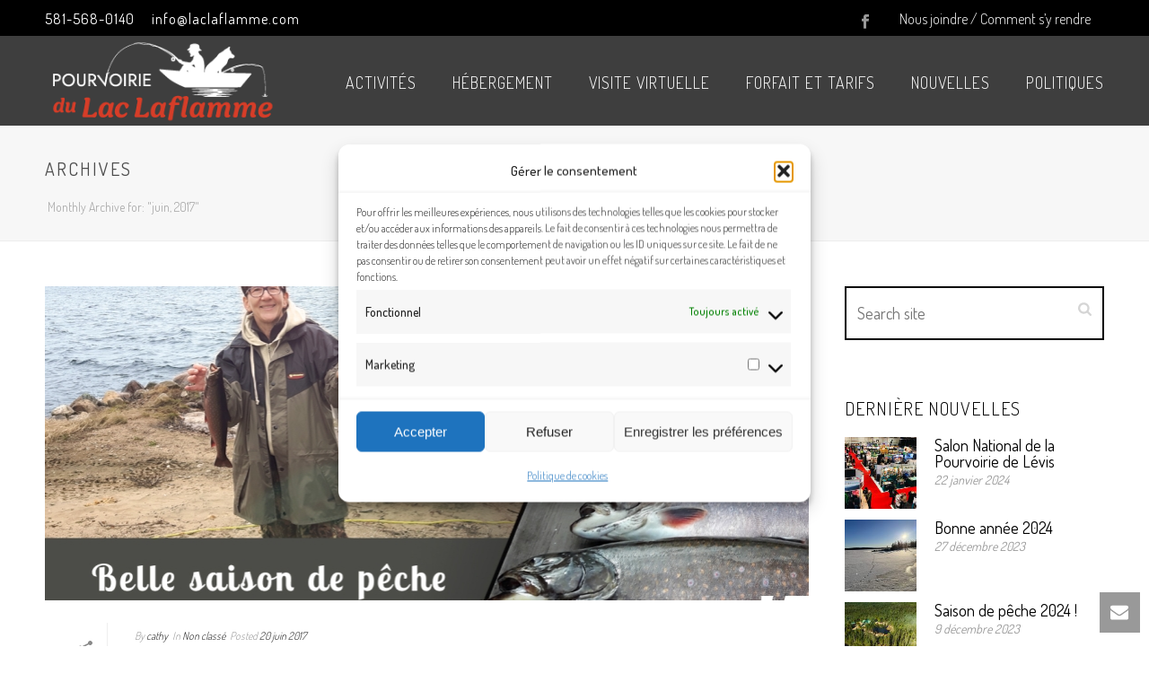

--- FILE ---
content_type: text/css
request_url: https://www.laclaflamme.com/wp-content/themes/jupiter-child/style.css?ver=6.9
body_size: 2496
content:
/*
Theme Name:     Jupiter Child Theme
Theme URI: 		http://themeforest.net/user/artbees
Description:    Child theme for the Jupiter theme 
Author:         Your name here
Theme URI: 		http://themeforest.net/user/artbees
Template:       jupiter
Version:        6.10.2
*/

@import url('https://fonts.googleapis.com/css2?family=Dosis:wght@300;400;500;600&display=swap');

body {
    font-family: "Dosis";
}

#mk-boxed-layout { overflow-x: hidden;}

#mk-boxed-layout .sticky-style-fixed.header-style-1.a-sticky .mk-header-holder, .sticky-style-fixed.header-style-3.a-sticky .mk-header-holder {top: -40px;}
#mk-boxed-layout .mk-header-toolbar { border-bottom:0; height: 40px !important; line-height: 40px !important;}

#mk-boxed-layout .header-toolbar-contact, .mk-header-date, .mk-header-tagline { font-size: 16px ;margin-right: 15px; letter-spacing:1px; color:#FFF; font-weight:400;}
#mk-boxed-layout .header-toolbar-contact, #mk-boxed-layout.mk-language-nav, #mk-boxed-layout .mk-language-nav>a {line-height: 40px; height: 40px; }
#mk-boxed-layout .header-toolbar-contact i{ color:#f93d23;}
#mk-boxed-layout .header-toolbar-contact i.mk-moon-phone-5 { vertical-align:-1px;}
#mk-boxed-layout .header-toolbar-contact i.mk-icon-envelope-o { vertical-align:1px;}
#mk-boxed-layout .header-toolbar-contact a { color:#FFF;}

#mk-boxed-layout .mk-header-social ul {margin: 1px 20px 0 0;}
#mk-boxed-layout .mk-header-social ul li a, #mk-boxed-layout .mk-header-toolbar .mk-header-social a i { color:#FFF;}
#mk-boxed-layout .mk-header-social ul li a:hover i {color:#f93d23;}

#mk-boxed-layout .mk-toolbar-navigation {display: inline-block; margin-right: 10px; height: auto; float: right;}
.mk-toolbar-navigation ul li a {
    line-height: 1px;
    display: inline-block;
    padding: 0 5px;
    border-right: none;
    font-size: 16px;
	color:#FFF;
}
#mk-boxed-layout .header-toolbar-contact a:hover, .mk-toolbar-navigation ul li a:hover { color:#f93d23;} 

#mk-boxed-layout .mk-fancy-title { margin-bottom:0;}

#mk-boxed-layout p { letter-spacing:1px;}

#mk-boxed-layout .box-accueil .mk-image.align-center {
    margin-bottom: 0 !important;
    top: 50%;
    left: 50%;
    position: absolute;
    -webkit-transform: translateY(-50%);
    transform: translate(-50%, -50%);
    width: 90%;
}
#mk-boxed-layout .box-accueil.box-peche .mk-image.align-center  { margin-left:28px;}
#mk-boxed-layout .box-accueil.box-chasse .mk-image.align-center  { margin: 7px 0 0 18px;}
#mk-boxed-layout .box-accueil.box-hebergement .mk-image.align-center  {margin-left:15px;}
#mk-boxed-layout .box-accueil.box-forfaits .mk-image.align-center  {margin-left:21px;}

#mk-boxed-layout .box-accueil .mk-image-link img { -webkit-transition:all 0.3s ease; transition:all 0.3s ease; -webkit-backface-visibility:hidden; backface-visibility:hidden;}
#mk-boxed-layout .box-accueil .mk-image-link:hover img{ opacity:0.7;}


#mk-boxed-layout .accueil-decouvrir { margin-bottom:140px !important;}


#mk-boxed-layout .mk-button--size-large { font-size:20px; letter-spacing:1px; font-weight:300;}
#mk-boxed-layout .mk-button--dimension-outline.mk-button--size-large { padding:15px 35px;}

#mk-boxed-layout .mk-fullwidth-true.vc_row .with-padding .vc_col-sm-12{padding-left: 15px !important; padding-right: 15px !important;}


#mk-boxed-layout hr.custom-divider { position:relative; border:0; background:#000; height:2px; margin:-5px auto 40px auto;}
#mk-boxed-layout hr.custom-divider:before { 
	position: absolute;
    content: "";
    top: -9px;
    left: 0;
    width: 0;
    height: 0;
    border-left: 8px solid transparent;
    border-right: 8px solid transparent;
    border-bottom: 10px solid black;
	
}

#mk-boxed-layout .custom-link a { line-height: 50px;}
#mk-boxed-layout .custom-link a i {vertical-align: -6px; font-size: 29px;}

#mk-boxed-layout .custom-back { background-position:center center !important;}

#mk-boxed-layout .btn-pdf .mk-moon-file-pdf { margin: -2px 6px 0 0; font-size: 20px; vertical-align: -1px;}

#mk-boxed-layout ul { margin-left:0;}
#mk-boxed-layout .custom-list ul { margin-bottom:0;}

#mk-boxed-layout .blanc hr.custom-divider { background:#FFF;}
#mk-boxed-layout .blanc hr.custom-divider:before { border-bottom: 10px solid #FFF; }
#mk-boxed-layout .blanc p, #mk-boxed-layout .blanc ul li { color:#FFF !important;}

#mk-boxed-layout .forfaits h4 { font-size:20px; font-weight:500; margin-bottom:20px;}
#mk-boxed-layout .forfaits strong { color:#f93d23; font-size:30px;}
#mk-boxed-layout .forfaits ul {}
#mk-boxed-layout .forfaits ul li { margin-bottom: 10px;}


/***** NOUVELLES *****/

#mk-boxed-layout .mk-blog-grid-item .blog-grid-holder { padding:10px;}
#mk-boxed-layout .mk-blog-container .featured-image:hover .image-hover-overlay {opacity: 0.7;}
#mk-boxed-layout .mk-blog-grid-item .the-title a { font-size:22px; line-height: 24px;}
#mk-boxed-layout .mk-blog-grid-item .mk-blog-meta {padding: 10px 0 0 0;}
#mk-boxed-layout .mk-blog-grid-item .mk-love-holder { display:none;}
#mk-boxed-layout .mk-blog-grid-item .blog-grid-footer { padding:0; text-align: right;}
#mk-boxed-layout .mk-blog-grid-item .mk-readmore {  font-size:18px; text-transform:uppercase; font-weight:300; color:#f93d23; }
#mk-boxed-layout .mk-blog-grid-item .my-divider { position:relative; border:0; background:#000; height:2px; margin:0 auto 20px auto; display:block;}
#mk-boxed-layout .mk-blog-grid-item .my-divider:before { 
	position: absolute;
    content: "";
    top: 1px;
    right: 0;
    width: 0;
    height: 0;
    border-left: 8px solid transparent;
    border-right: 8px solid transparent;
    border-top: 10px solid black;
	
}


.single #mk-boxed-layout #mk-page-introduce {display:none;}
#mk-boxed-layout .widget .mk-searchform .mk-icon-search {
    position: absolute;
    top: 21px; color:#000;
    right: 14px;
    font-size: 16px;
}

#mk-boxed-layout #mk-sidebar .widgettitle {
    text-transform: uppercase;
    font-size: 20px;
    color: #000;
    font-weight: 300;
}

#mk-boxed-layout #mk-sidebar .widget a { font-size:18px; color:#000;}
#mk-boxed-layout .widget_posts_lists ul li .post-list-meta time { font-size:14px;}

/***** FOOTER *****/


#mk-boxed-layout #mk-footer { padding:0;}

#mk-boxed-layout .footer-contact { margin-left:25px; display:inline-block;}
#mk-boxed-layout .footer-contact i{ color:#f93d23; font-size:16px; margin-right:5px;}
#mk-boxed-layout .footer-contact i.mk-moon-phone-5 { vertical-align:-1px;}
#mk-boxed-layout .footer-contact i.mk-icon-envelope-o { vertical-align:1px;}
#mk-boxed-layout .footer-contact a.facebook-hover i { color:#000;}

#mk-boxed-layout .wpcf7 form .form-div:nth-child(2) {padding: 0 7px 0 0; float:left;}
#mk-boxed-layout .wpcf7 form .form-div:nth-child(3){ float:right; padding:0 0 0 15px;}

#mk-boxed-layout .custom-footer #fancy-title-13 {
    letter-spacing: 1px;
    text-transform: uppercase;
    font-size: 36px;
    color: #000000;
    text-align: left;
    font-style: inherit;
    font-weight: bold;
    padding-top: 0px;
    padding-bottom: 20px;
}

#mk-boxed-layout .custom-footer #text-block-14 { text-align:right;}

#mk-boxed-layout input[type=text], #mk-boxed-layout input[type=email], #mk-boxed-layout textarea {
    font-size: 18px;
    color: #6f6f6f;
	width:100%;
    padding: 10px 12px;
	height:60px;
    background-color: #fff;
    border: 2px solid #000;
    outline: 0;
    margin-bottom: 20px;
	font-family: "Dosis";
}

#mk-boxed-layout textarea { padding: 16px 12px; height: 140px; }

#mk-boxed-layout .wpcf7-submit { 
	width:100%; font-size: 18px;
	 text-transform:uppercase; font-weight:300;
	  height:60px; border:2px #000 solid; 
	  border-radius:0; display:block; 
	  margin-right:0; font-family: "Dosis";
	  margin-bottom:0;
}

#mk-boxed-layout span.wpcf7-not-valid-tip {
    position: absolute;
    top: -11px;
    right: 14px;
    color: red;
    font-size: 14px;
}

#mk-boxed-layout .maxW-contact { max-width:400px;}

#mk-boxed-layout .maxW-form { max-width:780px; margin:0 auto !important;}
#mk-boxed-layout .maxW-form input[type=text], #mk-boxed-layout .maxW-form input[type=email], #mk-boxed-layout .maxW-form textarea {
    font-size: 18px;
    color: #FFF;
	width:100%;
    padding: 10px 12px;
	height:60px;
    background-color: transparent;
    border: 2px solid #FFF;
    outline: 0;
    margin-bottom: 20px;
	font-family: "Dosis";
}
#mk-boxed-layout .maxW-form textarea { padding: 16px 12px; height: 140px; }

#mk-boxed-layout .maxW-form .wpcf7-submit { 
	width:100%; font-size: 18px;
	 text-transform:uppercase; font-weight:300;
	  height:60px; border:2px #FFF solid; color:#FFF;  
	  border-radius:0; display:block; 
	  margin-right:0; font-family: "Dosis";
}

#mk-boxed-layout .maxW-form .wpcf7-submit:hover { border:2px #FFF solid; color:#000; background:#FFF;}


#menu-item-135, #menu-item-134 { display:none;}


#mk-boxed-layout .box-accueil.box-forfaits .box-holder { height: 790px !important;}

/* INFOLETTRE */



#mk-boxed-layout .newsletter {background-color: #000;  padding: 40px 0 !important; margin:0 !important;}

#mk-boxed-layout .newsletter .vcenter {
	display: inline-block;
	left: 50%;
	position: relative;
	-webkit-transform: translateX(-50%);
	-ms-transform: translateX(-50%);
    transform: translateX(-50%);
    vertical-align: middle;
}
#mk-boxed-layout .newsletter form { margin:0;}
#mk-boxed-layout .newsletter .form-newsletter {  display:inline-block;}
#mk-boxed-layout .newsletter h3 {
	 display:inline-block;  margin: 3px 54px 0 0; 
	 line-height:27px; letter-spacing:3px; 
	 float:left; color:#FFF; text-transform: uppercase; 
	 text-shadow:none; font-size:22px; 
	 font-weight:700; max-width: 230px;
}
#mk-boxed-layout  .newsletter input { display:inline-block; width:auto; margin:0;  float:left;}


#mk-boxed-layout .newsletter input[type="text"],#mk-boxed-layout  .newsletter input[type="email"] {
    background: transparent !important;
	border:2px solid #FFF;
	outline:0;
	color:#FFF;
	height: 60px;
	padding:0 10px;
	margin:0 18px 0 0;
	width:340px;
	font-family: "Dosis";
	font-size:18px;
	line-height:normal;
	box-sizing:border-box;
}


#mk-boxed-layout .newsletter  input[type="submit"] {
    background-clip: padding-box;
    border: 0;
    border-radius: 0;
    display: inline-block;
    font-size: 18px;
    font-weight: 400;
    height: 60px;
    line-height: 1;
    max-width: 100%;
    outline: medium none;
    padding: 0 60px;
    position: relative;
    text-decoration: none;
    text-shadow: none;
	-webkit-transition: all 0.3s ease-out 0s;
    transition: all 0.3s ease-out 0s;
    vertical-align: middle;
	font-family: "Dosis";
	cursor:pointer;
	background:#FFF;
	color:#000;
}

#mk-boxed-layout .newsletter  input[type="submit"]:hover { color:#FFF; background:#f93d23;}

#mk-boxed-layout .newsletter .message {width:100%; display:none; text-align:center;}
#mk-boxed-layout .newsletter .message h3{ width:100%; text-align:center; margin:0; color:#FFF; text-shadow:none; font-size:22px; font-weight:400; line-height:33px; letter-spacing:3px; max-width:none; }

#mk-boxed-layout #mk-footer { background:#000;}
#mk-boxed-layout .mk-footer-copyright { font-size:12px;}
#mk-boxed-layout .mk-footer-realisation { float: right; padding: 25px 0 20px; color:#FFF; line-height:1;}
#mk-boxed-layout .mk-footer-realisation a { color:#FFF; font-size:12px; }

@media (max-width: 1200px) {
	
#mk-boxed-layout .newsletter input[type="text"], #mk-boxed-layout .newsletter input[type="email"] { width:248px;}
#mk-boxed-layout .newsletter h3{ margin: 3px 40px 0 0;}

}
@media (max-width: 1023px) {

#mk-boxed-layout .newsletter h3 { width:100%;  margin: 0 0 20px 0; max-width:none; text-align:center;}
#mk-boxed-layout .newsletter .vcenter { text-align:center;}
#mk-boxed-layout .newsletter input[type="text"], #mk-boxed-layout .newsletter input[type="email"] { margin: 0 auto 10px auto; width: 100%;  display: block; float:none;}
#mk-boxed-layout .newsletter input[type="submit"] { float:none; display:inline-block;}

}


@media screen and (max-width: 1024px) {

#menu-item-135, #menu-item-134 { display:block;}
#mk-boxed-layout .top-title { padding-top:0 !important;}
#mk-boxed-layout .mk-toolbar-navigation { display:none; }

#mk-boxed-layout .mk-header-bg {background-color: rgba(0,0,0,1);}

}

@media screen and (max-width: 990px) {

.box-wrapper { height:auto !important;}
.box-wrapper .equal-columns { height:auto !important;}
#mk-boxed-layout .box-accueil.box-forfaits{ margin-top:30px;}
#mk-boxed-layout .box-accueil.box-forfaits .box-holder { height: auto !important;}
}

@media screen and (max-width: 780px) {
	
#mk-boxed-layout .sticky-style-fixed.header-style-1.a-sticky .mk-header-holder, .sticky-style-fixed.header-style-3.a-sticky .mk-header-holder {top: auto;}
#mk-boxed-layout .mk-header-toolbar { border-bottom:0; height: auto !important; line-height: 22px !important;}

}

@media screen and (max-width: 767px) {
	
#mk-boxed-layout .box-accueil.box-forfaits .box-holder { min-height: 380px; }
#mk-boxed-layout .custom-footer #text-block-14 { text-align:center;}
#mk-boxed-layout .wpcf7 form .form-div:nth-child(2) {padding: 0; float:none;}
#mk-boxed-layout .wpcf7 form .form-div:nth-child(3){ float:none; padding:0;}

#mk-boxed-layout .maxW-contact { max-width:780px; margin:0 auto !important;}

#mk-boxed-layout .mk-footer-realisation {  padding: 10px 20px 70px; display: block; float: none; text-align: center;}

#mk-boxed-layout .fb-page { margin-bottom:40px;}

}


@media screen and (max-width: 715px) {
	
#mk-boxed-layout .wpcf7 form .form-div:nth-child(2) {padding: 0; float:none;}
#mk-boxed-layout .wpcf7 form .form-div:nth-child(3){ float:none; padding:0;}

}




@media screen and (max-width: 479px) {
	
#mk-boxed-layout .box-wrapper .vc_col-sm-12, #mk-boxed-layout .box-wrapper .vc_col-sm-6 { padding-left:0px !important; padding-right:0px !important;}

}
